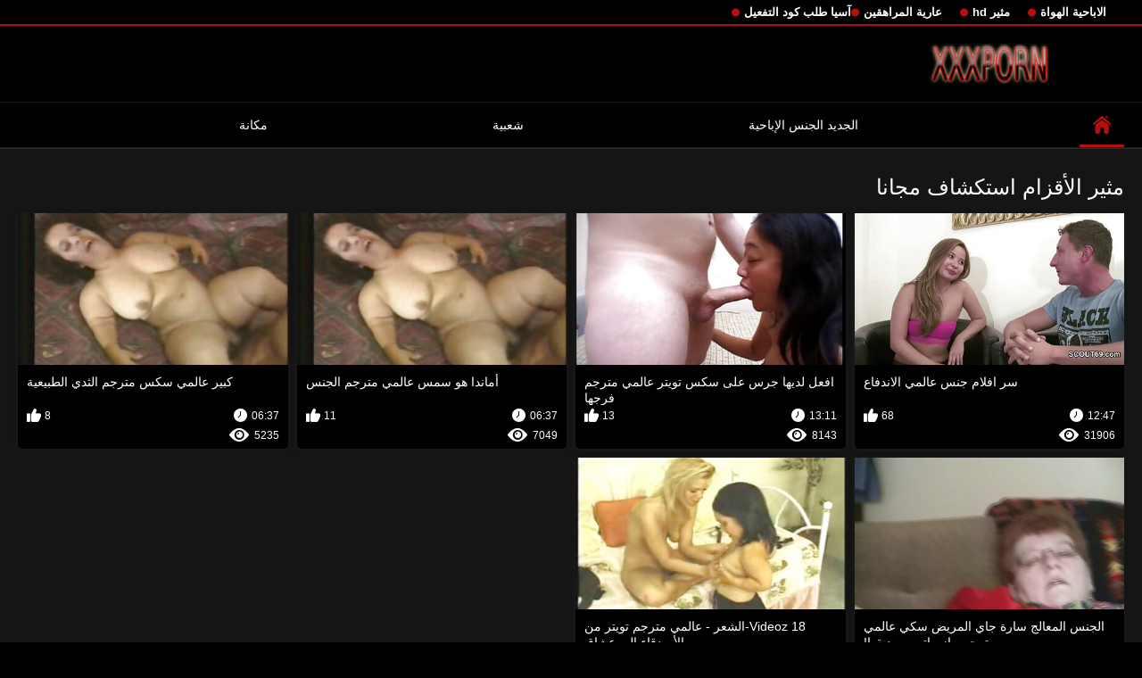

--- FILE ---
content_type: text/html; charset=UTF-8
request_url: https://ar.gadasel.com/category/midgets
body_size: 5211
content:
<!DOCTYPE html>
<html lang="ar" dir="rtl">
<head>

<meta http-equiv="Content-Type" content="text/html; charset=UTF-8">
<title>تحقق   مثير الأقزام أفلام الكبار مجانا بدون تسجيل على افلام سكس مترجم عالمي  </title>

	<meta name="viewport" content="width=device-width, initial-scale=1.0">

<meta name="description" content="الآلاف من الأفلام الإباحية المجانية   مثير الأقزام, استكشاف دون تسجيل ">
<meta name="keywords" content="الساخنة الجنس مقاطع الفيديو الساخنة مثير مثير أشرطة الفيديو الإباحية ">


<link rel="icon" type="image/svg+xml" href="https://ar.gadasel.com/files/favicon.svg">
<link rel="alternate icon" href="https://ar.gadasel.com/files/favicon.ico">
<link rel="mask-icon" href="https://ar.gadasel.com/files/safari-pinned-tab.svg" color="#f4141e">
<link rel="apple-touch-icon" sizes="180x180" href="https://ar.gadasel.com/files/apple-touch-icon.png">
<link rel="icon" type="image/png" sizes="32x32" href="https://ar.gadasel.com/files/favicon-32x32.png">
<link rel="icon" type="image/png" sizes="16x16" href="https://ar.gadasel.com/files/favicon-16x16.png">

<link href="https://ar.gadasel.com/files/all.css" rel="stylesheet" type="text/css" />




<link rel="canonical" href="https://ar.gadasel.com/category/midgets/"/>
<base target="_blank">

</head>

<body>
	
<div class="top-links">
<div class="center-hold">
<div class="network">
<strong></strong>
<ul>
<li><a href="https://ar.gadasel.com/category/amateur/" style="font-weight: bold; font-size: 13px;">الاباحية الهواة</a>
</li>
<li><a href="https://ar.gadasel.com/category/hd/" style="font-weight: bold; font-size: 13px;">مثير hd</a>
</li>
<li><a href="https://ar.gadasel.com/category/teens/" style="font-weight: bold; font-size: 13px;">عارية المراهقين</a>
</li>
<li><a href="https://ar.gadasel.com/category/asian/" style="font-weight: bold; font-size: 13px;">آسيا طلب كود التفعيل</a>
</li>
</ul>
</div>

</div>
</div>
<div class="container">
<div class="header">
<div class="logo">
<a href="https://ar.gadasel.com/"><img src="https://ar.gadasel.com/files/logo.png" alt="الآلاف من الأفلام الإباحية المجانية   مثير الأقزام, استكشاف دون تسجيل " width="220" height="45"></a>
</div>


</div>
<nav>
<div class="navigation">

<ul class="primary">
<li class="selected">
<a href="https://ar.gadasel.com/" id="item1">الموقع الصفحة الرئيسية </a>
</li>
<li>
<a href="https://ar.gadasel.com/newporno.html" id="item2">الجديد الجنس الإباحية </a>
</li>
<li>
<a href="https://ar.gadasel.com/popular.html" id="item4">شعبية </a>
</li>
<li>
<a href="https://ar.gadasel.com/categoryall.html" id="item3">مكانة </a>
</li>

<li class="highlight ">
</li>
</ul>
<ul class="secondary">
</ul>
</div>
</nav>
<div class="content">
<div class="main-content">
<div class="main-container">
<div class="headline">
<h1> مثير الأقزام استكشاف مجانا  </h1>


</div>
<div class="box">
<div class="list-videos">
<div class="margin-fix" id="list_videos_videos_watched_right_now_items">
<div class="item  ">
<a href="/video/483/%D8%B3%D8%B1-%D8%A7%D9%81%D9%84%D8%A7%D9%85-%D8%AC%D9%86%D8%B3-%D8%B9%D8%A7%D9%84%D9%85%D9%8A-%D8%A7%D9%84%D8%A7%D9%86%D8%AF%D9%81%D8%A7%D8%B9/" title="سر افلام جنس عالمي الاندفاع">
<div class="img">
<img class="thumb lazy-load" src="https://ar.gadasel.com/media/thumbs/3/v00483.jpg?1627864534" alt="سر افلام جنس عالمي الاندفاع" width="300" height="175"  style="display: block;">
<span class="ico-fav-0" data-fav-type="31906"></span>

</div>
<strong class="title">
سر افلام جنس عالمي الاندفاع
</strong>
<div class="wrap">
<div class="duration" style="color: #fff;">12:47</div>
<div class="rating positive" style="color: #fff;">
68
</div>
</div>
<div class="wrap">
<div class="views" style="color: #fff;">31906</div>
</div>
</a>
</div>							
							
							
							
							
						<div class="item  ">
<a href="https://ar.gadasel.com/link.php" title="افعل لديها جرس على سكس تويتر عالمي مترجم فرجها">
<div class="img">
<img class="thumb lazy-load" src="https://ar.gadasel.com/media/thumbs/0/v03930.jpg?1629600395" alt="افعل لديها جرس على سكس تويتر عالمي مترجم فرجها" width="300" height="175"  style="display: block;">
<span class="ico-fav-0" data-fav-type="8143"></span>

</div>
<strong class="title">
افعل لديها جرس على سكس تويتر عالمي مترجم فرجها
</strong>
<div class="wrap">
<div class="duration" style="color: #fff;">13:11</div>
<div class="rating positive" style="color: #fff;">
13
</div>
</div>
<div class="wrap">
<div class="views" style="color: #fff;">8143</div>
</div>
</a>
</div>							
							
							
							
							
						<div class="item  ">
<a href="/video/5392/%D8%A3%D9%85%D8%A7%D9%86%D8%AF%D8%A7-%D9%87%D9%88-%D8%B3%D9%85%D8%B3-%D8%B9%D8%A7%D9%84%D9%85%D9%8A-%D9%85%D8%AA%D8%B1%D8%AC%D9%85-%D8%A7%D9%84%D8%AC%D9%86%D8%B3/" title="أماندا هو سمس عالمي مترجم الجنس">
<div class="img">
<img class="thumb lazy-load" src="https://ar.gadasel.com/media/thumbs/2/v05392.jpg?1626826735" alt="أماندا هو سمس عالمي مترجم الجنس" width="300" height="175"  style="display: block;">
<span class="ico-fav-0" data-fav-type="7049"></span>

</div>
<strong class="title">
أماندا هو سمس عالمي مترجم الجنس
</strong>
<div class="wrap">
<div class="duration" style="color: #fff;">06:37</div>
<div class="rating positive" style="color: #fff;">
11
</div>
</div>
<div class="wrap">
<div class="views" style="color: #fff;">7049</div>
</div>
</a>
</div>							
							
							
							
							
						<div class="item  ">
<a href="https://ar.gadasel.com/link.php" title="كبير عالمي سكس مترجم الثدي الطبيعية">
<div class="img">
<img class="thumb lazy-load" src="https://ar.gadasel.com/media/thumbs/8/v06008.jpg?1625653919" alt="كبير عالمي سكس مترجم الثدي الطبيعية" width="300" height="175"  style="display: block;">
<span class="ico-fav-0" data-fav-type="5235"></span>

</div>
<strong class="title">
كبير عالمي سكس مترجم الثدي الطبيعية
</strong>
<div class="wrap">
<div class="duration" style="color: #fff;">06:37</div>
<div class="rating positive" style="color: #fff;">
8
</div>
</div>
<div class="wrap">
<div class="views" style="color: #fff;">5235</div>
</div>
</a>
</div>							
							
							
							
							
						<div class="item  ">
<a href="/video/137/%D8%A7%D9%84%D8%AC%D9%86%D8%B3-%D8%A7%D9%84%D9%85%D8%B9%D8%A7%D9%84%D8%AC-%D8%B3%D8%A7%D8%B1%D8%A9-%D8%AC%D8%A7%D9%8A-%D8%A7%D9%84%D9%85%D8%B1%D9%8A%D8%B6-%D8%B3%D9%83%D9%8A-%D8%B9%D8%A7%D9%84%D9%85%D9%8A-%D9%85%D8%AA%D8%B1%D8%AC%D9%85-%D9%85%D8%A7%D8%B2%D9%8A%D8%B1%D8%A7%D8%AA%D9%8A-%D9%88%D8%B5%D8%AF%D9%8A%D9%82%D9%87%D8%A7-/" title="الجنس المعالج سارة جاي المريض سكي عالمي مترجم مازيراتي وصديقها!">
<div class="img">
<img class="thumb lazy-load" src="https://ar.gadasel.com/media/thumbs/7/v00137.jpg?1625515272" alt="الجنس المعالج سارة جاي المريض سكي عالمي مترجم مازيراتي وصديقها!" width="300" height="175"  style="display: block;">
<span class="ico-fav-0" data-fav-type="5883"></span>

</div>
<strong class="title">
الجنس المعالج سارة جاي المريض سكي عالمي مترجم مازيراتي وصديقها!
</strong>
<div class="wrap">
<div class="duration" style="color: #fff;">05:38</div>
<div class="rating positive" style="color: #fff;">
7
</div>
</div>
<div class="wrap">
<div class="views" style="color: #fff;">5883</div>
</div>
</a>
</div>							
							
							
							
							
						<div class="item  ">
<a href="https://ar.gadasel.com/link.php" title="18 Videoz-الشعر - عالمي مترجم تويتر من الأصدقاء إلى عشاق">
<div class="img">
<img class="thumb lazy-load" src="https://ar.gadasel.com/media/thumbs/1/v00081.jpg?1625709763" alt="18 Videoz-الشعر - عالمي مترجم تويتر من الأصدقاء إلى عشاق" width="300" height="175"  style="display: block;">
<span class="ico-fav-0" data-fav-type="2988"></span>

</div>
<strong class="title">
18 Videoz-الشعر - عالمي مترجم تويتر من الأصدقاء إلى عشاق
</strong>
<div class="wrap">
<div class="duration" style="color: #fff;">06:44</div>
<div class="rating positive" style="color: #fff;">
3
</div>
</div>
<div class="wrap">
<div class="views" style="color: #fff;">2988</div>
</div>
</a>
</div>							
							
							
							
							
						
</div>
</div>
</div>
<div class="load-more" id="list_videos_common_videos_list_pagination">

</div>







<br>

<br>



<p style="text-align:center;">
<a href="https://ar.gadasel.com/" target="_blank">افلام سكس مترجم عالمي </a>
</p>
</div>
</div>
<div class="box tags-cloud">
<a href="https://ar.gadasel.com/category/matures/" style="font-weight: bold; font-size: 13px;">ينضج</a>
<a href="https://ar.gadasel.com/category/milf/" style="font-weight: bold; font-size: 13px;">مثير جبهة مورو</a>
<a href="https://ar.gadasel.com/category/blowjobs/" style="font-weight: bold; font-size: 13px;">مثير شقراء</a>
<a href="https://ar.gadasel.com/category/big_boobs/" style="font-weight: bold; font-size: 13px;">كبيرة الثدي</a>
<a href="https://ar.gadasel.com/category/hardcore/" style="font-weight: bold; font-size: 13px;">الجنس الساخن</a>
<a href="https://ar.gadasel.com/category/cumshots/" style="font-weight: bold; font-size: 13px;">قبالة النطر الإباحية</a>
<a href="https://ar.gadasel.com/category/anal/" style="font-weight: bold; font-size: 13px;">الشرج المتشددين</a>
<a href="https://ar.gadasel.com/category/masturbation/" style="font-weight: bold; font-size: 13px;">الاستمناء</a>
<a href="https://ar.gadasel.com/category/japanese/" style="font-weight: bold; font-size: 13px;">مثير اليابانية</a>
<a href="https://ar.gadasel.com/category/voyeur/" style="font-weight: bold; font-size: 13px;">التجسس</a>
<a href="https://ar.gadasel.com/category/pussy/" style="font-weight: bold; font-size: 13px;">مثير كس</a>
<a href="https://ar.gadasel.com/category/old+young/" style="font-weight: bold; font-size: 13px;">الشباب القديمة الإباحية</a>
<a href="https://ar.gadasel.com/category/babes/" style="font-weight: bold; font-size: 13px;">الفاسقات الساخنة</a>
<a href="https://ar.gadasel.com/category/grannies/" style="font-weight: bold; font-size: 13px;">جرامي</a>
<a href="https://ar.gadasel.com/category/public_nudity/" style="font-weight: bold; font-size: 13px;">العري</a>
<a href="https://ar.gadasel.com/category/wife/" style="font-weight: bold; font-size: 13px;">زوجة</a>
<a href="https://ar.gadasel.com/category/bbw/" style="font-weight: bold; font-size: 13px;">Bbw xxx</a>
<a href="https://ar.gadasel.com/category/blondes/" style="font-weight: bold; font-size: 13px;">مثير الشقراوات</a>
<a href="https://ar.gadasel.com/category/lesbians/" style="font-weight: bold; font-size: 13px;">مثليه الفتيات</a>
<a href="https://ar.gadasel.com/category/hidden_cams/" style="font-weight: bold; font-size: 13px;">كاميرات خفية الإباحية</a>
<a href="https://ar.gadasel.com/category/interracial/" style="font-weight: bold; font-size: 13px;">مثير عرقي</a>
<a href="https://ar.gadasel.com/category/brunettes/" style="font-weight: bold; font-size: 13px;">السمراوات</a>
<a href="https://ar.gadasel.com/category/german/" style="font-weight: bold; font-size: 13px;">الألمانية</a>
<a href="https://ar.gadasel.com/category/creampie/" style="font-weight: bold; font-size: 13px;">مثير creampie</a>
<a href="https://ar.gadasel.com/category/femdom/" style="font-weight: bold; font-size: 13px;">مثير فيمدوم</a>
<a href="https://ar.gadasel.com/category/handjobs/" style="font-weight: bold; font-size: 13px;">الإستمناء</a>
<a href="https://ar.gadasel.com/category/tits/" style="font-weight: bold; font-size: 13px;">مثير الثدي</a>
<a href="https://ar.gadasel.com/category/bdsm/" style="font-weight: bold; font-size: 13px;">Dominatrix</a>
<a href="https://ar.gadasel.com/category/sex_toys/" style="font-weight: bold; font-size: 13px;">الجنس لعب الأفلام</a>
<a href="https://ar.gadasel.com/category/pov/" style="font-weight: bold; font-size: 13px;">مثير بوف</a>
<a href="https://ar.gadasel.com/category/facials/" style="font-weight: bold; font-size: 13px;">مثير الوجه</a>
<a href="https://ar.gadasel.com/category/hairy/" style="font-weight: bold; font-size: 13px;">شعر</a>
<a href="https://ar.gadasel.com/category/pornstars/" style="font-weight: bold; font-size: 13px;">الجنس نجوم البورنو</a>
<a href="https://ar.gadasel.com/category/group_sex/" style="font-weight: bold; font-size: 13px;">مجموعة الجنس</a>
<a href="https://ar.gadasel.com/category/flashing/" style="font-weight: bold; font-size: 13px;">وامض</a>
<a href="https://ar.gadasel.com/category/stockings/" style="font-weight: bold; font-size: 13px;">ناضجة النايلون الإباحية</a>
<a href="https://ar.gadasel.com/category/webcams/" style="font-weight: bold; font-size: 13px;">مثير كاميرات</a>
<a href="https://ar.gadasel.com/category/cuckold/" style="font-weight: bold; font-size: 13px;">مثير الديوث</a>
<a href="https://ar.gadasel.com/category/threesomes/" style="font-weight: bold; font-size: 13px;">المجموعات ثلاثية</a>
<a href="https://ar.gadasel.com/category/celebrities/" style="font-weight: bold; font-size: 13px;">المشاهير</a>
<a href="https://ar.gadasel.com/category/black+ebony/" style="font-weight: bold; font-size: 13px;">سوداء الإباحية</a>
<a href="https://ar.gadasel.com/category/close-ups/" style="font-weight: bold; font-size: 13px;">المقربة الجنس</a>
<a href="https://ar.gadasel.com/category/french/" style="font-weight: bold; font-size: 13px;">الفرنسية</a>
<a href="https://ar.gadasel.com/category/vintage/" style="font-weight: bold; font-size: 13px;">ناضجة</a>
<a href="https://ar.gadasel.com/category/mom/" style="font-weight: bold; font-size: 13px;">أمي</a>
<a href="https://ar.gadasel.com/category/softcore/" style="font-weight: bold; font-size: 13px;">شهوانية الإباحية</a>
<a href="https://ar.gadasel.com/category/big_cock/" style="font-weight: bold; font-size: 13px;">Bigcocks</a>
<a href="https://ar.gadasel.com/category/dildo/" style="font-weight: bold; font-size: 13px;">مثير شقراء</a>
<a href="https://ar.gadasel.com/category/squirting/" style="font-weight: bold; font-size: 13px;">التدفق</a>
<a href="https://ar.gadasel.com/category/indian/" style="font-weight: bold; font-size: 13px;">هندي</a>
<a href="https://ar.gadasel.com/category/upskirts/" style="font-weight: bold; font-size: 13px;">Upskirts</a>
<a href="https://ar.gadasel.com/category/latin/" style="font-weight: bold; font-size: 13px;">أمريكا الجنوبية</a>
<a href="https://ar.gadasel.com/category/british/" style="font-weight: bold; font-size: 13px;">البريطانية</a>
<a href="https://ar.gadasel.com/category/orgasms/" style="font-weight: bold; font-size: 13px;">مثير هزات</a>
<a href="https://ar.gadasel.com/category/fingering/" style="font-weight: bold; font-size: 13px;">بالإصبع</a>
<a href="https://ar.gadasel.com/category/beach/" style="font-weight: bold; font-size: 13px;">شاطئ الإباحية</a>
<a href="https://ar.gadasel.com/category/lingerie/" style="font-weight: bold; font-size: 13px;">ملابس داخلية مثيرة</a>
<a href="https://ar.gadasel.com/category/outdoor/" style="font-weight: bold; font-size: 13px;">عارية في الهواء الطلق</a>
<a href="https://ar.gadasel.com/category/swingers/" style="font-weight: bold; font-size: 13px;">مثير العهرة</a>
<a href="https://ar.gadasel.com/category/shemales/" style="font-weight: bold; font-size: 13px;">النساء مع الديوك</a>

<a href="https://ar.gadasel.com/categoryall.html" class="all">مشاهدة جميع الفئات </a>
</div>
<p class="text">

</p>
<div class="box tags-cloud">
<a href="https://ar.ukrainskoe.xyz/">افلام سكسي فيديو</a> <a href="https://ar.magyarporno.org/">افلام سكس اجنبي مجاني</a> <a href="https://ar.pornophotowomans.com/">افلام سكس فيديو مترجم</a> <a href="https://ar.videosxxxgordas.com/">افلام جنس مترجم</a> <a href="https://ar.bogot.net/">افلام جنس مترجم</a> <a href="https://ar.phimsexnhatbankhongche.org/">سيكس عرب</a> <a href="https://ar.porrfilmsvensk.com/">ساكس عربي</a> <a href="https://ar.lafud.org/">افلام سكس طويل مترجم</a> <a href="https://ar.reifepornofilme.com/">افلام سكسي فيديو</a> <a href="https://ar.videoscaserosxxx.net/">جديد سكس مترجم</a> <a href="https://ar.videolucah.biz/">مقاطع افلام سكس اجنبي</a> <a href="https://ar.mutterfickt.com/">افلام كرتون سكسي</a> <a href="https://ar.analcasero.net/">افلام اجنبيه سكسيه</a> <a href="https://ar.xxxporr.net/">صور سكس عرب</a> <a href="https://ar.videolucahmelayu.org/">افلام سكس محارم مترجم</a> <a href="https://ar.ingyenszexvideok.org/">موقع افلام سكس اجنبي</a> <a href="https://ar.phimsexmoi.cfd/">سكس جديد عربي</a> <a href="https://ar.mammeporche.org/">افلام سكسيه افلام سكسيه افلام سكسيه</a> <a href="https://ar.ingyenporno.org/">افلام اجنبي اباحيه</a> <a href="https://ar.pornofrancais.org/">افلام سكس مترجم جديد</a> <a href="https://ar.svenskaporn.cyou/">سكسي مجاني</a> <a href="https://ar.freehairygirl.com/">فيلم جنس سكس</a> <a href="https://ar.phimsexhay.monster/">سكسي عربي مترجم</a> <a href="https://xxxarab.casa/">افلام محارم</a> <a href="https://ar.filmepornocuvedete.top/">افلام سكس مترجم hd</a> <a href="https://ar.reifehausfrauen.net/">افلام سكس رومانسية</a> <a href="https://ar.ceritalucah.info/">مقاطع سكس جنس</a> <a href="https://ar.showhairy.com/">الإباحية الحرة</a> <a href="https://ar.filmpornoanziane.com/">سكس مصري محارم</a> <a href="https://ar.matureschaudes.net/">سكس عربي جنس</a> <a href="https://arabsx.icu/">افلام سكس عربي مصري</a> <a href="https://ar.videodonnehard.com/">الجنس في الهند</a> <a href="https://arbeli.org/">فيلم جنس عربي</a> <a href="https://fidyu.org/">سكس مدبلج عربي</a> <a href="https://ar.qertasa.top/">افلام سكس عالمي مترجم</a> <a href="https://ar.onlinebezkoshtovno.com/">افلام سكسي مترجم عربي</a> <a href="https://ar.sexodama.com/">سكسي امريكي</a> <a href="https://ar.phimxes.click/">موقع سكس مترجم عربي</a> <a href="https://ar.babe45.org/">فيلم عربي جنس</a> <a href="https://ar.videosdesexotube.net/">سكس افلام جنس</a> <a href="https://ar.phimsecnhat.com/">سكس عربي عراقي</a> <a href="https://ar.pornomoglie.org/">افلام سكسيه عراقيه</a> <a href="https://pl.usatini.com/">زب عربي</a> <a href="https://ar.seksivideot.info/">فيلم جنس</a> <a href="https://ar.pornovieux.com/">جنس افلام</a> <a href="https://ar.porrfilm.cyou/">سكس ساخن</a> <a href="https://ar.pornoa.org/">افلام جنس مترجم</a> <a href="https://ar.karub.org/">جنس اجنبى</a> <a href="https://ar.fdasi.net/">افلام سكس اجنبيه افلام سكس اجنبيه</a> <a href="https://sksarab.top/">جنس عربي</a> <a href="https://ar.porno.cymru/">تنزيل افلام سكس اجنبي</a> <a href="https://ar.jolokawek.com/">سكس اجنبي مترجم عربي</a> <a href="https://ar.jukia.net/">فيلم جنس</a> <a href="https://ar.videoslesbicos.net/">فلم سكسي عراقي</a> <a href="https://ar.filmsxamateur.com/">افلام اجنبية سكس</a> <a href="https://ar.sexxinh.org/">افلام سكسي اجنبي</a> <a href="https://ar.pornogratis.cyou/">سكسي عر بي</a> <a href="https://ar.porrfilmer.monster/">سكسي فرنسي</a> <a href="https://ar.videosexolatino.com/">سكسي مترجم اجنبي</a> <a href="https://ar.filmhardgratis.com/">الجنس الأسود</a> 

</div>
    
    
</div>



</div>
<div class="footer">
<div class="footer-wrap">
<ul class="nav">
<li><a href="https://ar.gadasel.com/" data-fancybox="ajax">الصفحة الرئيسية </a></li>






</ul>
<div class="copyright">
<a href="https://ar.gadasel.com/">افلام سكس مترجم عالمي </a><br>
جميع الحقوق محفوظة. 
</div>
<div class="txt">
Hardcore free movie clips فتاة جميلة مثيرة على افلام سكس مترجم عالمي . تحقق الساخن مثير أشرطة الفيديو الاباحية على الانترنت مجانا. 
</div>
</div>




</div>














<div class="autocomplete-suggestions" style="position: absolute; display: none; max-height: 300px; z-index: 9999;"></div>
<div id="ageverify" class="hidden">
<strong class="popup-title">العمر +18 </strong>
<div class="popup-holder">
<form>
<p style="margin-bottom: 10px">
باستخدام موقع الإنترنت ، فإنك تؤكد أنك على الأقل 18 سنة من العمر. 
</p>
<div class="bottom">
<input type="button" name="continue" class="submit" value="المدخل " style="margin-right: 10px">
<input type="button" name="exit" class="submit" value="اخرج ">
</div>
</form>
</div>
</div>






<div style="width:100%;height:100%;position:fixed;top:0;left:0;z-index:9999999;display:none;"></div></body>

</html>